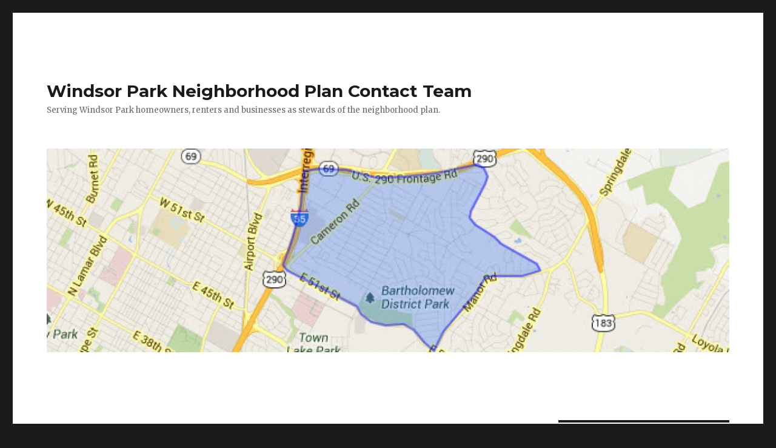

--- FILE ---
content_type: text/html; charset=UTF-8
request_url: http://windsorparkcontactteam.org/page/2/
body_size: 21564
content:
<!DOCTYPE html>
<html lang="en-US" class="no-js">
<head>
	<meta charset="UTF-8">
	<meta name="viewport" content="width=device-width, initial-scale=1">
	<link rel="profile" href="http://gmpg.org/xfn/11">
		<script>(function(html){html.className = html.className.replace(/\bno-js\b/,'js')})(document.documentElement);</script>
<title>Windsor Park Neighborhood Plan Contact Team &#8211; Page 2 &#8211; Serving Windsor Park homeowners, renters and businesses as stewards of the neighborhood plan.</title>
<meta name='robots' content='max-image-preview:large' />
<link rel='dns-prefetch' href='//fonts.googleapis.com' />
<link rel='dns-prefetch' href='//s.w.org' />
<link rel="alternate" type="application/rss+xml" title="Windsor Park Neighborhood Plan Contact Team &raquo; Feed" href="http://windsorparkcontactteam.org/feed/" />
<link rel="alternate" type="application/rss+xml" title="Windsor Park Neighborhood Plan Contact Team &raquo; Comments Feed" href="http://windsorparkcontactteam.org/comments/feed/" />
		<script type="text/javascript">
			window._wpemojiSettings = {"baseUrl":"https:\/\/s.w.org\/images\/core\/emoji\/13.0.1\/72x72\/","ext":".png","svgUrl":"https:\/\/s.w.org\/images\/core\/emoji\/13.0.1\/svg\/","svgExt":".svg","source":{"concatemoji":"http:\/\/windsorparkcontactteam.org\/wp-includes\/js\/wp-emoji-release.min.js?ver=5.7.14"}};
			!function(e,a,t){var n,r,o,i=a.createElement("canvas"),p=i.getContext&&i.getContext("2d");function s(e,t){var a=String.fromCharCode;p.clearRect(0,0,i.width,i.height),p.fillText(a.apply(this,e),0,0);e=i.toDataURL();return p.clearRect(0,0,i.width,i.height),p.fillText(a.apply(this,t),0,0),e===i.toDataURL()}function c(e){var t=a.createElement("script");t.src=e,t.defer=t.type="text/javascript",a.getElementsByTagName("head")[0].appendChild(t)}for(o=Array("flag","emoji"),t.supports={everything:!0,everythingExceptFlag:!0},r=0;r<o.length;r++)t.supports[o[r]]=function(e){if(!p||!p.fillText)return!1;switch(p.textBaseline="top",p.font="600 32px Arial",e){case"flag":return s([127987,65039,8205,9895,65039],[127987,65039,8203,9895,65039])?!1:!s([55356,56826,55356,56819],[55356,56826,8203,55356,56819])&&!s([55356,57332,56128,56423,56128,56418,56128,56421,56128,56430,56128,56423,56128,56447],[55356,57332,8203,56128,56423,8203,56128,56418,8203,56128,56421,8203,56128,56430,8203,56128,56423,8203,56128,56447]);case"emoji":return!s([55357,56424,8205,55356,57212],[55357,56424,8203,55356,57212])}return!1}(o[r]),t.supports.everything=t.supports.everything&&t.supports[o[r]],"flag"!==o[r]&&(t.supports.everythingExceptFlag=t.supports.everythingExceptFlag&&t.supports[o[r]]);t.supports.everythingExceptFlag=t.supports.everythingExceptFlag&&!t.supports.flag,t.DOMReady=!1,t.readyCallback=function(){t.DOMReady=!0},t.supports.everything||(n=function(){t.readyCallback()},a.addEventListener?(a.addEventListener("DOMContentLoaded",n,!1),e.addEventListener("load",n,!1)):(e.attachEvent("onload",n),a.attachEvent("onreadystatechange",function(){"complete"===a.readyState&&t.readyCallback()})),(n=t.source||{}).concatemoji?c(n.concatemoji):n.wpemoji&&n.twemoji&&(c(n.twemoji),c(n.wpemoji)))}(window,document,window._wpemojiSettings);
		</script>
		<style type="text/css">
img.wp-smiley,
img.emoji {
	display: inline !important;
	border: none !important;
	box-shadow: none !important;
	height: 1em !important;
	width: 1em !important;
	margin: 0 .07em !important;
	vertical-align: -0.1em !important;
	background: none !important;
	padding: 0 !important;
}
</style>
	<link rel='stylesheet' id='wp-block-library-css'  href='http://windsorparkcontactteam.org/wp-includes/css/dist/block-library/style.min.css?ver=5.7.14' type='text/css' media='all' />
<link rel='stylesheet' id='twentysixteen-fonts-css'  href='https://fonts.googleapis.com/css?family=Merriweather%3A400%2C700%2C900%2C400italic%2C700italic%2C900italic%7CMontserrat%3A400%2C700%7CInconsolata%3A400&#038;subset=latin%2Clatin-ext' type='text/css' media='all' />
<link rel='stylesheet' id='genericons-css'  href='http://windsorparkcontactteam.org/wp-content/themes/twentysixteen/genericons/genericons.css?ver=3.4.1' type='text/css' media='all' />
<link rel='stylesheet' id='twentysixteen-style-css'  href='http://windsorparkcontactteam.org/wp-content/themes/twentysixteen/style.css?ver=5.7.14' type='text/css' media='all' />
<!--[if lt IE 10]>
<link rel='stylesheet' id='twentysixteen-ie-css'  href='http://windsorparkcontactteam.org/wp-content/themes/twentysixteen/css/ie.css?ver=20150930' type='text/css' media='all' />
<![endif]-->
<!--[if lt IE 9]>
<link rel='stylesheet' id='twentysixteen-ie8-css'  href='http://windsorparkcontactteam.org/wp-content/themes/twentysixteen/css/ie8.css?ver=20151230' type='text/css' media='all' />
<![endif]-->
<!--[if lt IE 8]>
<link rel='stylesheet' id='twentysixteen-ie7-css'  href='http://windsorparkcontactteam.org/wp-content/themes/twentysixteen/css/ie7.css?ver=20150930' type='text/css' media='all' />
<![endif]-->
<!--[if lt IE 9]>
<script type='text/javascript' src='http://windsorparkcontactteam.org/wp-content/themes/twentysixteen/js/html5.js?ver=3.7.3' id='twentysixteen-html5-js'></script>
<![endif]-->
<script type='text/javascript' src='http://windsorparkcontactteam.org/wp-includes/js/jquery/jquery.min.js?ver=3.5.1' id='jquery-core-js'></script>
<script type='text/javascript' src='http://windsorparkcontactteam.org/wp-includes/js/jquery/jquery-migrate.min.js?ver=3.3.2' id='jquery-migrate-js'></script>
<link rel="https://api.w.org/" href="http://windsorparkcontactteam.org/wp-json/" /><link rel="alternate" type="application/json" href="http://windsorparkcontactteam.org/wp-json/wp/v2/pages/4" /><link rel="EditURI" type="application/rsd+xml" title="RSD" href="http://windsorparkcontactteam.org/xmlrpc.php?rsd" />
<link rel="wlwmanifest" type="application/wlwmanifest+xml" href="http://windsorparkcontactteam.org/wp-includes/wlwmanifest.xml" /> 
<meta name="generator" content="WordPress 5.7.14" />
<link rel="canonical" href="http://windsorparkcontactteam.org/2/" />
<link rel='shortlink' href='http://windsorparkcontactteam.org/' />
<link rel="alternate" type="application/json+oembed" href="http://windsorparkcontactteam.org/wp-json/oembed/1.0/embed?url=http%3A%2F%2Fwindsorparkcontactteam.org%2F" />
<link rel="alternate" type="text/xml+oembed" href="http://windsorparkcontactteam.org/wp-json/oembed/1.0/embed?url=http%3A%2F%2Fwindsorparkcontactteam.org%2F&#038;format=xml" />
<style type="text/css">.recentcomments a{display:inline !important;padding:0 !important;margin:0 !important;}</style><link rel="icon" href="http://windsorparkcontactteam.org/wp-content/uploads/2016/02/cropped-windsor-park-map-32x32.jpeg" sizes="32x32" />
<link rel="icon" href="http://windsorparkcontactteam.org/wp-content/uploads/2016/02/cropped-windsor-park-map-192x192.jpeg" sizes="192x192" />
<link rel="apple-touch-icon" href="http://windsorparkcontactteam.org/wp-content/uploads/2016/02/cropped-windsor-park-map-180x180.jpeg" />
<meta name="msapplication-TileImage" content="http://windsorparkcontactteam.org/wp-content/uploads/2016/02/cropped-windsor-park-map-270x270.jpeg" />
</head>

<body class="home paged page-template-default page page-id-4 paged-2 page-paged-2">
<div id="page" class="site">
	<div class="site-inner">
		<a class="skip-link screen-reader-text" href="#content">Skip to content</a>

		<header id="masthead" class="site-header" role="banner">
			<div class="site-header-main">
				<div class="site-branding">
											<p class="site-title"><a href="http://windsorparkcontactteam.org/" rel="home">Windsor Park Neighborhood Plan Contact Team</a></p>
											<p class="site-description">Serving Windsor Park homeowners, renters and businesses as stewards of the neighborhood plan.</p>
									</div><!-- .site-branding -->

							</div><!-- .site-header-main -->

											<div class="header-image">
					<a href="http://windsorparkcontactteam.org/" rel="home">
						<img src="http://windsorparkcontactteam.org/wp-content/uploads/2016/02/cropped-windsor-park-map-2.jpeg" srcset="http://windsorparkcontactteam.org/wp-content/uploads/2016/02/cropped-windsor-park-map-2-300x90.jpeg 300w, http://windsorparkcontactteam.org/wp-content/uploads/2016/02/cropped-windsor-park-map-2-768x229.jpeg 768w, http://windsorparkcontactteam.org/wp-content/uploads/2016/02/cropped-windsor-park-map-2-1024x305.jpeg 1024w, http://windsorparkcontactteam.org/wp-content/uploads/2016/02/cropped-windsor-park-map-2.jpeg 1200w" sizes="(max-width: 709px) 85vw, (max-width: 909px) 81vw, (max-width: 1362px) 88vw, 1200px" width="1200" height="358" alt="Windsor Park Neighborhood Plan Contact Team">
					</a>
				</div><!-- .header-image -->
					</header><!-- .site-header -->

		<div id="content" class="site-content">

<div id="primary" class="content-area">
	<main id="main" class="site-main" role="main">
		
<article id="post-4" class="post-4 page type-page status-publish hentry">
	<header class="entry-header">
			</header><!-- .entry-header -->

	
	<div class="entry-content">
		
<p>The Windsor Park Neighborhood Plan Contact Team (WPNPCT) is a group of individuals designated to be the stewards and advocates of the adopted neighborhood plan for Windsor Park.^ The team works with city staff toward the implementation of their recommendations, reviews and initiates plan amendments, serves as community points of contact, and works on behalf of all neighborhood stakeholders within the Windsor Park Planning Area.</p>



<p>The Windsor Park Planning Area boundaries are:</p>



<ul><li>North: US Highway 290</li><li>East East: Northeast Drive and Manor Road</li><li>South: Mueller PUD (North of Mueller between I35 and Manor to include the Water tower site, Troublemaker Studios, Rathgeber Village, and other land not included in the Mueller PUD)</li><li>West: Interstate Highway 35</li></ul>



<p>^<strong>City of Austin, TX &#8211; Code of Ordinances</strong><br> <a href="https://library.municode.com/tx/austin/codes/code_of_ordinances?nodeId=TIT25LADE_CH25-1GEREPR_ART16NEPLAM_S25-1-805NEPLCOTE">Article 16: 25-1-805 Neighborhood Plan Contact Team</a><br> <a href="https://library.municode.com/tx/austin/codes/code_of_ordinances?nodeId=TIT25LADE_CH25-1GEREPR_ART16NEPLAM_S25-1-801DE">Article 16: Neighborhood Plan Amendments</a></p>



<p>Our members are:</p>



<ul id="block-94deb4fc-d4ee-42b1-8e55-9e801bf4dbe3"><li>Rodney Ahart (Chair) </li><li>Margi Bienemann</li><li>Elaine Bohls-Graham</li><li>Jackie Brooks</li><li>Scooter Cheatham (Vice Chair) </li><li>Ami Davis </li><li>Kenny Gaston-Kilgore</li><li>David Golden</li><li>Will Heathcott</li><li>Lane Hicks</li><li>Nadia Kahn</li><li>Brenda Lopez</li><li>Steele Meisinger</li><li>Jamie Nielson (Secretary)</li><li>Jane Ann Parker</li><li>Steve Speir</li><li>Arthur Turner</li><li>Zachary Zehr </li></ul>



<p>To communicate with the contact team, please email Rodney Ahart at <a href="WindsorParkNPCT@gmail.com" data-type="URL" data-id="WindsorParkNPCT@gmail.com">WindsorParkNPCT@gmail.com</a>.</p>



<p><strong>What are the Roles and Responsibilities of the Windsor Park Neighborhood Plan Contact Team?</strong></p>



<p><strong>Review and respond to amendments to the adopted Windsor Park Neighborhood Plan</strong><br>When a proposed development project requires a plan amendment or a future land use map (FLUM) change, the Plan Amendment process requires that the developer meet with the planning area’s contact team. City staff will only schedule a community meeting about proposed plan amendments once an applicant has communicated with the Contact Team. </p>



<p>The team is responsible for making well-informed recommendations on proposed plan amendments and for submitting letters regarding its position to the Planning Commission and City Council prior to public hearings. WPNPCT team members may also be called on to testify at Planning Commission and City Council hearings to support WPNPCT positions. </p>



<p><strong>Implement the adopted Windsor Park Neighborhood Plan</strong><br>Upon the adoption of the Windsor Park neighborhood plan by the Austin City Council, the WPNPCT became the responsible body for monitoring and prioritizing the plan’s recommendations. The team works closely with the City of Austin Zoning and Planning staff as well as communicates with implementing departments, including the City of Austin Parks &amp; Recreation, Transportation, and Watershed Protection Departments.  </p>



<p><strong>Work on behalf of all Windsor Park Planning Area stakeholders</strong><br>The WPNPCT is responsible for communicating with all stakeholders in the Windsor Park Planning Area. This is particularly important when making a recommendation on proposed plan amendments or prioritizing plan recommendations. Establishing collaborative and mutually beneficial relationships with applicants to achieve development projects in Windsor Park that provide green space, affordable housing, and commercial and retail services is a significant priority for the group.</p>



<p><strong>Serve as community points of contact</strong><br>The WPNPCT is charged with reviewing and initiating the amendments to the neighborhood plan, working with city staff, and functioning as a community point of contact. It is&nbsp;responsible for communicating with Windsor Park stakeholders, including homeowners, renters, business owners, and development project applicants in the planning area. It may also host development project overview meetings for stakeholders to learn about the design concepts, building plans, and&nbsp;construction&nbsp;timelines of proposed projects. Ten Windsor Park development projects are currently in process and are yet to come.</p>



<p><strong>Frequently asked questions:</strong></p>



<p><strong>Are Neighborhood Plan Contact Teams and Neighborhood Associations the same?</strong><br>No. Neighborhood Plan Contact Teams and Neighborhoods Associations are different entities. The city requires a Contact Team as part of the adoption of the neighborhood plan. The city has certain requirements for the Contact Team with regard to membership and by-laws. There are no such requirements of Neighborhood Associations other than they register with the city’s Community Registry for the purpose of receiving official communication from the city.</p>



<p><strong>Are Developers required to work with Neighborhood Plan Contact Teams and Neighborhood Associations?</strong><br>The plan amendment process requires developers to meet with contact teams but not neighborhood associations. City staff will not schedule a community meeting to discuss a proposed plan amendment until the applicant has made contact with the Contact Team.<br><br><strong>How much weight do the Neighborhood Plan Contact Team recommendations have with the Planning Commission and the City Council?</strong><br>The Contact Team is responsible for making a well-informed recommendation on plan amendments. However, City Council is the final decision-making body and may not agree with the Contact Team recommendation. Because Contact Teams serve as community points of contact and shepherds of the neighborhood plan, Planning Commission and City Council are very interested in hearing the recommendations of the Contact Teams.</p>



<p><strong>Useful links:</strong></p>



<ul id="block-8f806b02-decb-475e-b48c-0b9165464a69"><li><a href="ftp://ftp.ci.austin.tx.us/npzd/Austingo/uhwp-np.pdf">The Windsor Park/University Hills Neighborhood Plan (revised 2007)</a></li><li><a rel="noreferrer noopener" href="ftp://ftp.ci.austin.tx.us/npzd/Austingo/uhwp_flum.pdf" target="_blank">Future Land Use Map</a> (FLUM) for Windsor Park</li><li><a rel="noreferrer noopener" href="https://austintexas.gov/sites/default/files/files/Planning/Neighborhood_Planning/uhwp_plan_ord.pdf" target="_blank">Case and ordinance actions for Windsor Park</a> and University Hills (as of Jan. 2016)</li><li><a rel="noreferrer noopener" href="ftp://ftp.ci.austin.tx.us/npzd/Austingo/wp_bylaws.pdf" target="_blank">Windsor Park Contact Team bylaws</a> (revised Nov. 2015)</li><li><a rel="noreferrer noopener" href="ftp://ftp.ci.austin.tx.us/npzd/Austingo/uhwp_implementation.pdf" target="_blank">Implementation tracking chart</a> for the neighborhood plan</li><li><a rel="noreferrer noopener" href="ftp://ftp.ci.austin.tx.us/npzd/Austingo/CIP_WindsorPark.pdf" target="_blank">Capital Improvement Plan map for Windsor Park</a> (as of May 2014)</li></ul>



<p></p>
	</div><!-- .entry-content -->

	
</article><!-- #post-## -->

	</main><!-- .site-main -->

	
</div><!-- .content-area -->


	<aside id="secondary" class="sidebar widget-area" role="complementary">
		<section id="text-3" class="widget widget_text"><h2 class="widget-title">About</h2>			<div class="textwidget"><p>Contact teams are made up of neighborhood residents, property owners, and business operators who serve as the neighborhood&#8217;s voice before the city government on property zoning changes and other issues related to the neighborhood plan.</p>
<p>The Windsor Park Neighborhood Plan Contact Team meets virtually on the second Monday of every month from 6:30 to 8:00 PM.</p>
<p><strong>Join Zoom Meeting</strong></p>
<p><em>Access by computer</em></p>
<p><a href="https://us02web.zoom.us/j/84521918109">https://us02web.zoom.us/j/84521918109</a></p>
<p><em>Access by phone</em></p>
<p>Dial: +1 346 248 7799</p>
<p>Enter: 845 2191 8109 and press #</p>
<p>Thank you to Windsor Park neighbor-owned <a href="http://www.noise.org">theNoise</a> for website hosting!</p>
</div>
		</section><section id="recent-comments-2" class="widget widget_recent_comments"><h2 class="widget-title">Recent Comments</h2><ul id="recentcomments"></ul></section><section id="categories-2" class="widget widget_categories"><h2 class="widget-title">Categories</h2>
			<ul>
					<li class="cat-item cat-item-4"><a href="http://windsorparkcontactteam.org/category/contact-team-meta/">Contact team meta</a>
</li>
	<li class="cat-item cat-item-5"><a href="http://windsorparkcontactteam.org/category/greenfield-development/">Greenfield development</a>
</li>
	<li class="cat-item cat-item-6"><a href="http://windsorparkcontactteam.org/category/group-homes/">Group homes</a>
</li>
	<li class="cat-item cat-item-3"><a href="http://windsorparkcontactteam.org/category/housing-affordability/">Housing affordability</a>
</li>
	<li class="cat-item cat-item-7"><a href="http://windsorparkcontactteam.org/category/infill-redevelopment/">Infill redevelopment</a>
</li>
	<li class="cat-item cat-item-2"><a href="http://windsorparkcontactteam.org/category/meeting-agendas/">Meeting agendas</a>
</li>
	<li class="cat-item cat-item-1"><a href="http://windsorparkcontactteam.org/category/uncategorized/">Uncategorized</a>
</li>
			</ul>

			</section><section id="search-2" class="widget widget_search">
<form role="search" method="get" class="search-form" action="http://windsorparkcontactteam.org/">
	<label>
		<span class="screen-reader-text">Search for:</span>
		<input type="search" class="search-field" placeholder="Search &hellip;" value="" name="s" title="Search for:" />
	</label>
	<button type="submit" class="search-submit"><span class="screen-reader-text">Search</span></button>
</form>
</section><section id="text-5" class="widget widget_text"><h2 class="widget-title">What&#8217;s official/ unofficial</h2>			<div class="textwidget"><p>Unless specifically noted, all posts and text on this site are unofficial communications from the Windsor Park Contact Team.</p>
<p>For example, a post summarizing a meeting is unofficial and should not be taken as gospel, in contrast to the official meeting minutes approved by a formal vote of the team. If you need official documents or clarification, please contact us at <a href="mailto:wpnpct@gmail.com">wpnpct@gmail.com</a></p>
</div>
		</section>	</aside><!-- .sidebar .widget-area -->

		</div><!-- .site-content -->

		<footer id="colophon" class="site-footer" role="contentinfo">
			
			
			<div class="site-info">
								<span class="site-title"><a href="http://windsorparkcontactteam.org/" rel="home">Windsor Park Neighborhood Plan Contact Team</a></span>
				<a href="https://wordpress.org/">Proudly powered by WordPress</a>
			</div><!-- .site-info -->
		</footer><!-- .site-footer -->
	</div><!-- .site-inner -->
</div><!-- .site -->

<script type='text/javascript' src='http://windsorparkcontactteam.org/wp-content/themes/twentysixteen/js/skip-link-focus-fix.js?ver=20151112' id='twentysixteen-skip-link-focus-fix-js'></script>
<script type='text/javascript' id='twentysixteen-script-js-extra'>
/* <![CDATA[ */
var screenReaderText = {"expand":"expand child menu","collapse":"collapse child menu"};
/* ]]> */
</script>
<script type='text/javascript' src='http://windsorparkcontactteam.org/wp-content/themes/twentysixteen/js/functions.js?ver=20151204' id='twentysixteen-script-js'></script>
<script type='text/javascript' src='http://windsorparkcontactteam.org/wp-includes/js/wp-embed.min.js?ver=5.7.14' id='wp-embed-js'></script>
</body>
</html>
